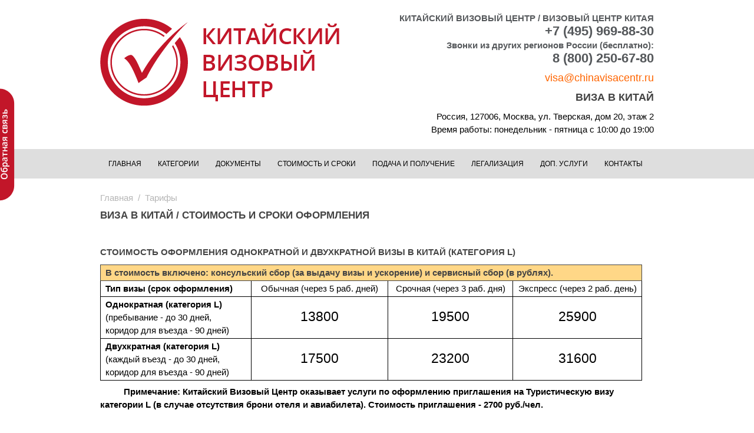

--- FILE ---
content_type: text/html; charset=utf-8
request_url: https://www.chinavisacentr.ru/stoimost
body_size: 7161
content:
<!DOCTYPE html PUBLIC "-//W3C//DTD XHTML 1.0 Strict//EN" "http://www.w3.org/TR/xhtml1/DTD/xhtml1-strict.dtd">
<html xmlns="http://www.w3.org/1999/xhtml" lang="ru" xml:lang="ru" dir="ltr">
<head profile="http://www.w3.org/1999/xhtml/vocab">
  <meta http-equiv="Content-Type" content="text/html; charset=utf-8" />
<link rel="shortcut icon" href="https://www.chinavisacentr.ru/sites/all/themes/chinavisacenter/favicon.ico" type="image/vnd.microsoft.icon" />
<meta name="description" content="Тарифы в Москве. Срочное оформление виз в Китай. Официальный сайт ChinaVisaCentr, +7 (495) 969-88-30, visa@chinavisacentr.ru" />
<meta name="generator" content="Drupal 7 (https://www.drupal.org)" />
<link rel="canonical" href="https://www.chinavisacentr.ru/stoimost" />
<link rel="shortlink" href="https://www.chinavisacentr.ru/node/6" />
<meta name="viewport" content="width=device-width, initial-scale=1.0, maximum-scale=5.0" />
  <title>Цена визы в Китай и сроки оформления | Китайский Визовый Центр</title>
  <link type="text/css" rel="stylesheet" href="https://www.chinavisacentr.ru/sites/default/files/css/css_xE-rWrJf-fncB6ztZfd2huxqgxu4WO-qwma6Xer30m4.css" media="all" />
<link type="text/css" rel="stylesheet" href="https://www.chinavisacentr.ru/sites/default/files/css/css_-TNq6F6EH1K3WcBMUMQP90OkyCq0Lyv1YnyoEj3kxiU.css" media="screen" />
<style type="text/css" media="print">
<!--/*--><![CDATA[/*><!--*/
#sb-container{position:relative;}#sb-overlay{display:none;}#sb-wrapper{position:relative;top:0;left:0;}#sb-loading{display:none;}

/*]]>*/-->
</style>
<link type="text/css" rel="stylesheet" href="https://www.chinavisacentr.ru/sites/default/files/css/css_Ag7w8tiCZcpmML_2q0CBqBEOf6T-C3hMSPPfIaysp9U.css" media="all" />
<link type="text/css" rel="stylesheet" href="https://www.chinavisacentr.ru/sites/default/files/css/css_AB3GxyKnRsaf9UyQ1E7VVCUxabJnHkXACt5O2swX1OQ.css" media="all" />
<style type="text/css" media="all">
<!--/*--><![CDATA[/*><!--*/
#back-top{right:40px;}#back-top span#button{background-color:#CCCCCC;}#back-top span#button:hover{opacity:1;filter:alpha(opacity = 1);background-color:#777777;}

/*]]>*/-->
</style>
<link type="text/css" rel="stylesheet" href="https://www.chinavisacentr.ru/sites/default/files/css/css_ObUfE5cA3TIn6FXwH1MFJGXKsag_n5tOPnxpONdC9W0.css" media="all" />
  <script type="text/javascript" src="https://www.chinavisacentr.ru/sites/default/files/js/js_SNlfe0IRFX9y-0QCv1Z5nK35dDV-MvwjRYUFQ5vIH9A.js"></script>
<script type="text/javascript" src="https://www.chinavisacentr.ru/sites/default/files/js/js_YD9ro0PAqY25gGWrTki6TjRUG8TdokmmxjfqpNNfzVU.js"></script>
<script type="text/javascript" src="https://www.chinavisacentr.ru/sites/default/files/js/js_J8ZI-rwjerg-RRc_3Abq6nad5cyxHigUV262VETzxs4.js"></script>
<script type="text/javascript" src="https://www.chinavisacentr.ru/sites/default/files/js/js_DkfBmxHD9mNjUMJ2qDAN_Ia3WgulTuthb9Bevkrxprk.js"></script>
<script type="text/javascript">
<!--//--><![CDATA[//><!--

          Shadowbox.path = "/sites/all/libraries/shadowbox/";
        
//--><!]]>
</script>
<script type="text/javascript">
<!--//--><![CDATA[//><!--
jQuery.extend(Drupal.settings, {"basePath":"\/","pathPrefix":"","setHasJsCookie":0,"ajaxPageState":{"theme":"chinavisacenter","theme_token":"zwjv54YX95NZxn7nvCNR1OfTfEOyf7u6sxLNIfZavvY","js":{"https:\/\/www.chinavisacentr.ru\/sites\/default\/files\/google_tag\/main\/google_tag.script.js":1,"misc\/jquery.js":1,"misc\/jquery-extend-3.4.0.js":1,"misc\/jquery-html-prefilter-3.5.0-backport.js":1,"misc\/jquery.once.js":1,"misc\/drupal.js":1,"sites\/all\/libraries\/shadowbox\/shadowbox.js":1,"sites\/all\/modules\/shadowbox\/shadowbox_auto.js":1,"public:\/\/languages\/ru_ha4watB_jMIz_uyDilzqiKYDU8_LP3B5w_23NbGD0uU.js":1,"sites\/all\/modules\/scroll_to_top\/scroll_to_top.js":1,"0":1},"css":{"modules\/system\/system.base.css":1,"modules\/system\/system.menus.css":1,"modules\/system\/system.messages.css":1,"modules\/system\/system.theme.css":1,"sites\/all\/libraries\/shadowbox\/shadowbox.css":1,"1":1,"sites\/all\/modules\/scroll_to_top\/scroll_to_top.css":1,"modules\/field\/theme\/field.css":1,"modules\/node\/node.css":1,"modules\/user\/user.css":1,"sites\/all\/modules\/views\/css\/views.css":1,"sites\/all\/modules\/ckeditor\/ckeditor.css":1,"sites\/all\/modules\/ctools\/css\/ctools.css":1,"0":1,"sites\/all\/themes\/chinavisacenter\/css\/chinavisacenter.css":1}},"scroll_to_top":{"label":"\u041d\u0430\u0432\u0435\u0440\u0445"},"shadowbox":{"animate":true,"animateFade":true,"animSequence":"wh","auto_enable_all_images":0,"auto_gallery":0,"autoplayMovies":true,"continuous":false,"counterLimit":10,"counterType":"default","displayCounter":true,"displayNav":true,"enableKeys":true,"fadeDuration":0.34999999999999998,"handleOversize":"resize","handleUnsupported":"link","initialHeight":160,"initialWidth":320,"language":"ru","modal":false,"overlayColor":"#000","overlayOpacity":0.80000000000000004,"resizeDuration":0.55000000000000004,"showMovieControls":true,"slideshowDelay":0,"viewportPadding":20,"useSizzle":false}});
//--><!]]>
</script>
</head>
<body id="html" class="html not-front not-logged-in no-sidebars page-node page-node- page-node-6 node-type-page" >
  <div id="skip-link">
    <a href="#main-content" class="element-invisible element-focusable">Перейти к основному содержанию</a>
  </div>
  <noscript aria-hidden="true"><iframe src="https://www.googletagmanager.com/ns.html?id=GTM-T3PR93T" height="0" width="0" style="display:none;visibility:hidden"></iframe></noscript>
  <div id="header-wrapper">
	<div class="page-top">
					<div class="logo">
				<a href="/" title="Главная" rel="home" id="logo">
					<img src="https://www.chinavisacentr.ru/sites/all/themes/chinavisacenter/logo.png" />
				</a>
			</div><!--/.logo-->
							</div><!-- page-top -->
	<div class="header">
		<div class="header-block clearfix">
			  <div class="region region-header">
    <div id="block-block-1" class="block block-block">

    
  <div class="content">
    <div class="head_logo_new" style="font-family: Arial, Helvetica, sans-serif; font-size: 15px; background-color: rgb(255, 255, 255);">КИТАЙСКИЙ ВИЗОВЫЙ ЦЕНТР / ВИЗОВЫЙ ЦЕНТР КИТАЯ<br />
<b>+7 (495) 969-88-30</b><br />
Звонки из других регионов России (бесплатно):<br />
<b>8 (800) 250-67-80</b></div>

<div class="head_gan_new" style="font-family: Arial, Helvetica, sans-serif; font-size: 15px; background-color: rgb(255, 255, 255);"><a href="mailto:visa@chinavisacentr.ru" style="cursor: pointer; outline: 0px; color: rgb(255, 101, 0);">visa@chinavisacentr.ru</a></div>

<div class="head_slog_new" style="font-family: Arial, Helvetica, sans-serif; font-size: 15px; background-color: rgb(255, 255, 255);">
<h3 style="line-height: 1.3em; margin: 10px 0px; padding: 0px; color: rgb(68, 68, 68); font-size: 18px;">ВИЗА В КИТАЙ</h3>

<div>Россия, 127006,&nbsp;Москва, ул. Тверская, дом 20, этаж&nbsp;2</div>

<div>Время работы: понедельник - пятница&nbsp;с 10:00 до 19:00</div>
</div>

<div class="head_logo_wr_new">
<div class="head_slog_new"><!--<p><a class="more-info btn" href="/stoimost/">Xотите узнать больше ?</a></p>--></div>
</div>
  </div>
</div>
<div id="block-block-7" class="block block-block">

    
  <div class="content">
    <a href="/order/form" rel="shadowbox;width=500;height=480" title="Заказать визу">Заказать визу</a>  </div>
</div>
  </div>
		</div>
	</div><!-- page-search -->
</div>
<div class="clearfix">&nbsp;</div>


<div id="menu"><div id="menu-wrapper">
	<div class="header-menu">
		  <div class="region region-header-menu">
    <div id="block-system-main-menu" class="block block-system block-menu">

    
  <div class="content">
    <ul class="menu"><li class="first leaf"><a href="/" title="">Главная</a></li>
<li class="expanded"><a href="/category" title="">Категории</a><ul class="menu"><li class="first last leaf"><a href="/bezvizoviy_vezd_v_knr">Безвизовый въезд</a></li>
</ul></li>
<li class="expanded"><a href="/spisok-dokumentov">Документы</a><ul class="menu"><li class="first leaf"><a href="/spisok-dokumentov/turisticheskaya_viza">Туристическая виза</a></li>
<li class="leaf"><a href="/spisok-dokumentov/delovaya_viza">Деловая виза</a></li>
<li class="leaf"><a href="/spisok-dokumentov/training_viza">Студенческая виза</a></li>
<li class="leaf"><a href="/spisok-dokumentov/work_viza">Рабочая виза</a></li>
<li class="leaf"><a href="/spisok-dokumentov/medicaition_viza">Виза на лечение</a></li>
<li class="leaf"><a href="/spisok-dokumentov/poseshchenie_druzey_rodsvennikov">Посещение родственников</a></li>
<li class="leaf"><a href="/spisok-dokumentov/blanki-dlya-skachivaniya">Бланки</a></li>
<li class="last leaf"><a href="https://www.visaforchina.cn/#/nav/applications/applicationFormSection0?visacenterCode=MOW2&amp;request_locale=ru_RU&amp;site_alias=MOW2_RU" title="">Заполнение анкеты</a></li>
</ul></li>
<li class="leaf active-trail"><a href="/stoimost" class="active-trail active">Стоимость и Сроки</a></li>
<li class="leaf"><a href="/podacha-i-poluchenie-dokumentov">Подача и Получение</a></li>
<li class="leaf"><a href="/doplnitel_nye_uslugi/legalizaciya">Легализация</a></li>
<li class="expanded"><a href="/doplnitel_nye_uslugi">Доп. Услуги</a><ul class="menu"><li class="first leaf"><a href="/doplnitel_nye_uslugi/dostavka">Доставка</a></li>
<li class="leaf"><a href="/tmp">Страхование</a></li>
<li class="last leaf"><a href="/doplnitel_nye_uslugi/drugie">Другие</a></li>
</ul></li>
<li class="last leaf"><a href="/kontakty">Контакты</a></li>
</ul>  </div>
</div>
  </div>
	</div><!-- header-menu -->
</div></div>
<div class="clearfix">&nbsp;</div>

<div id="page-wrapper"><div id="page">
		<div class="center-block clearfix">
		<div class="section">
			<div class="breadcrumb"><a href="/">Главная</a>&nbsp; / &nbsp;Тарифы</div>										<h1 class="page-title">Тарифы</h1>
									</div>											</div><!-- section -->
		<div class="text">
			  <div class="region region-content">
    <div id="block-system-main" class="block block-system">

    
  <div class="content">
    <div id="node-6" class="node node-page">

  
      
  
  <div class="content">
    <div class="field field-name-body field-type-text-with-summary field-label-hidden"><div class="field-items"><div class="field-item even"><h4><span style="line-height: 1.3em;">ВИЗА В КИТАЙ /&nbsp;СТОИМОСТЬ И СРОКИ ОФОРМЛЕНИЯ</span></h4>

<p>&nbsp;</p>

<h4 style="line-height: 1.3em; margin: 0px 0px 10px; padding: 0px; color: rgb(68, 68, 68); font-size: 17px; font-family: Arial, Helvetica, sans-serif;"><b style="font-family: Arial, Helvetica, sans-serif; font-size: 15px; line-height: 22.5px; background-color: rgb(255, 255, 255);">СТОИМОСТЬ ОФОРМЛЕНИЯ ОДНОКРАТНОЙ И ДВУХКРАТНОЙ ВИЗЫ&nbsp;В КИТАЙ (КАТЕГОРИЯ&nbsp;L)</b></h4>

<table border="1" cellpadding="5" cellspacing="5" style="width: 920px;" width="100%">
	<tbody>
		<tr>
			<th class="rteleft" colspan="4" style="width: 901px;">В стоимость включено: консульский сбор (за выдачу визы и ускорение) и сервисный сбор (в рублях).</th>
		</tr>
		<tr>
			<td style="width: 239px;"><strong>Тип визы (срок оформления)</strong></td>
			<td class="align-center" style="width: 215px;">Обычная (через 5 раб. дней)</td>
			<td class="align-center" style="width: 195px;">Срочная (через 3 раб. дня)</td>
			<td class="align-center" style="width: 202px;">Экспресс (через 2 раб. день)</td>
		</tr>
		<tr>
			<td style="width: 239px;"><strong style="font-family: Arial, Helvetica, sans-serif; font-size: 15px; background-color: rgb(255, 255, 255);">Однократная (категория L) </strong><span style="font-family: Arial, Helvetica, sans-serif; font-size: 15px; background-color: rgb(255, 255, 255);">(пребывание - до 30 дней, коридор для въезда - 90 дней)</span></td>
			<td class="rtecenter" style="width: 215px; text-align: center; vertical-align: middle;"><span style="font-family: Arial, Helvetica, sans-serif; font-size: 22.5px; text-align: center; background-color: rgb(255, 255, 255);">13800</span></td>
			<td class="rtecenter" style="width: 195px; text-align: center; vertical-align: middle;"><span style="font-family: Arial, Helvetica, sans-serif; font-size: 22.5px; text-align: center; background-color: rgb(255, 255, 255);">19500</span></td>
			<td class="rtecenter" style="width: 202px; text-align: center; vertical-align: middle;"><span style="font-family: Arial, Helvetica, sans-serif; font-size: 22.5px; text-align: center; background-color: rgb(255, 255, 255);">25900</span></td>
		</tr>
		<tr>
			<td style="width: 239px;"><strong style="font-family: Arial, Helvetica, sans-serif; font-size: 15px; background-color: rgb(255, 255, 255);">Двухкратная (категория L)</strong><span style="font-family: Arial, Helvetica, sans-serif; font-size: 15px; background-color: rgb(255, 255, 255);">(каждый въезд - до 30 дней, коридор для въезда - 90 дней)</span></td>
			<td class="rtecenter" style="width: 215px; text-align: center; vertical-align: middle;"><span style="font-family: Arial, Helvetica, sans-serif; font-size: 22.5px; text-align: center; background-color: rgb(255, 255, 255);">17500</span></td>
			<td class="rtecenter" style="width: 195px; text-align: center; vertical-align: middle;"><span style="font-family: Arial, Helvetica, sans-serif; font-size: 22.5px; text-align: center; background-color: rgb(255, 255, 255);">23200</span></td>
			<td class="rtecenter" style="width: 202px; text-align: center; vertical-align: middle;"><span style="font-family: Arial, Helvetica, sans-serif; font-size: 22.5px; text-align: center; background-color: rgb(255, 255, 255);">31600</span></td>
		</tr>
	</tbody>
</table>

<p style="margin: 0px 0px 8px; padding: 0px; font-family: Arial, Helvetica, sans-serif; font-size: 15px; line-height: 22.5px;"><strong>Примечание: Китайский Визовый Центр оказывает услуги по оформлению приглашения на Туристическую визу категории L&nbsp;(в случае отсутствия брони отеля и авиабилета). Стоимость приглашения - 2700 руб./чел.</strong></p>

<p style="margin: 0px 0px 8px; padding: 0px; font-family: Arial, Helvetica, sans-serif; font-size: 15px; line-height: 22.5px;">&nbsp;</p>

<h4 style="line-height: 1.3em; margin: 0px 0px 10px; padding: 0px; color: rgb(68, 68, 68); font-size: 17px; font-family: Arial, Helvetica, sans-serif;"><b style="font-size: 15px; line-height: 22.5px; background-color: rgb(255, 255, 255);">СТОИМОСТЬ ОФОРМЛЕНИЯ ВИЗЫ&nbsp;В КИТАЙ (КАТЕГОРИИ F, M, S, Q, X, Z)</b></h4>

<table border="1" cellpadding="5" cellspacing="5" style="border-collapse: collapse; margin-bottom: 8px; color: rgb(0, 0, 0); font-family: Arial, Helvetica, sans-serif; font-size: 15px; width: 933px;" width="100%">
	<tbody style="border-top: 0px solid rgb(204, 204, 204);">
		<tr>
			<th class="rteleft" colspan="4" style="text-align: left; padding: 2px 8px; background-color: rgba(255, 170, 0, 0.47); vertical-align: middle; font-weight: normal; color: rgb(68, 68, 68); border: 1px solid; width: 913px;">В стоимость включено: консульский сбор (за выдачу визы и ускорение) и сервисный сбор (в рублях).</th>
		</tr>
		<tr>
			<td style="padding: 2px 8px; border: 1px solid; vertical-align: top; width: 255px;"><strong>Тип визы (срок оформления)</strong></td>
			<td class="align-center" style="padding: 2px 8px; border: 1px solid; vertical-align: top; width: 201px;">Обычная (через 5 раб. дней)</td>
			<td class="align-center" style="padding: 2px 8px; border: 1px solid; vertical-align: top; width: 201px;">Срочная (через 3 раб. дня)</td>
			<td class="align-center" style="padding: 2px 8px; border: 1px solid; vertical-align: top; width: 201px;">Экспресс (через 2 раб. день)</td>
		</tr>
		<tr>
			<td style="padding: 2px 8px; border: 1px solid; vertical-align: top; width: 255px;"><strong style="background-color: rgb(255, 255, 255);">Однократная (кат. F, M, S, Q, X, Z) </strong><span style="background-color: rgb(255, 255, 255);">(пребывание - до 30/60/90/ дней, коридор для въезда - 90 дней)</span></td>
			<td class="rtecenter" style="padding: 2px 8px; border: 1px solid; text-align: center; vertical-align: middle; width: 201px;"><span style="font-size: 22.5px; background-color: rgb(255, 255, 255);">15800</span></td>
			<td class="rtecenter" style="padding: 2px 8px; border: 1px solid; text-align: center; vertical-align: middle; width: 201px;"><span style="font-size: 22.5px; background-color: rgb(255, 255, 255);">21500</span></td>
			<td class="rtecenter" style="padding: 2px 8px; border: 1px solid; text-align: center; vertical-align: middle; width: 201px;"><span style="font-size: 22.5px; background-color: rgb(255, 255, 255);">27900</span></td>
		</tr>
		<tr>
			<td style="padding: 2px 8px; border: 1px solid; vertical-align: top; width: 255px;"><strong style="background-color: rgb(255, 255, 255);">Двухкратная (кат. F, M, S, Q)</strong><span style="background-color: rgb(255, 255, 255);">(каждый въезд - до 30/60/90 дней, коридор для въезда - 90/180 дней)</span></td>
			<td class="rtecenter" style="padding: 2px 8px; border: 1px solid; text-align: center; vertical-align: middle; width: 201px;"><span style="font-size: 22.5px; background-color: rgb(255, 255, 255);">19500</span></td>
			<td class="rtecenter" style="padding: 2px 8px; border: 1px solid; text-align: center; vertical-align: middle; width: 201px;"><span style="font-size: 22.5px; background-color: rgb(255, 255, 255);">25200</span></td>
			<td class="rtecenter" style="padding: 2px 8px; border: 1px solid; text-align: center; vertical-align: middle; width: 201px;"><span style="font-size: 22.5px; background-color: rgb(255, 255, 255);">33600</span></td>
		</tr>
		<tr>
			<td style="padding: 2px 8px; border: 1px solid; vertical-align: top; width: 255px;"><strong style="font-family: Arial, Helvetica, sans-serif; font-size: 15px; background-color: rgb(255, 255, 255);">Годовая многократная (кат. M)</strong><span style="font-family: Arial, Helvetica, sans-serif; font-size: 15px; background-color: rgb(255, 255, 255);">(каждый въезд - до 30/60/90 дней, коридор для въезда - 1 год)</span></td>
			<td class="rtecenter" style="padding: 2px 8px; border: 1px solid; text-align: center; vertical-align: middle; width: 201px;"><span style="font-family: Arial, Helvetica, sans-serif; font-size: 22.5px; text-align: center; background-color: rgb(255, 255, 255);">25000</span></td>
			<td class="rtecenter" style="padding: 2px 8px; border: 1px solid; text-align: center; vertical-align: middle; width: 201px;"><span style="font-family: Arial, Helvetica, sans-serif; font-size: 22.5px; text-align: center; background-color: rgb(255, 255, 255);">30700</span></td>
			<td class="rtecenter" style="padding: 2px 8px; border: 1px solid; text-align: center; vertical-align: middle; width: 201px;"><span style="font-family: Arial, Helvetica, sans-serif; font-size: 22.5px; text-align: center; background-color: rgb(255, 255, 255);">37100</span></td>
		</tr>
		<tr>
			<td style="padding: 2px 8px; border: 1px solid; vertical-align: top; width: 255px;"><strong style="font-family: Arial, Helvetica, sans-serif; font-size: 15px; background-color: rgb(255, 255, 255);">Годовая многократная (кат. M)</strong><span style="font-family: Arial, Helvetica, sans-serif; font-size: 15px; background-color: rgb(255, 255, 255);">(каждый въезд - до 30/60/90 дней, коридор для въезда - 2 года)</span></td>
			<td class="rtecenter" style="padding: 2px 8px; border: 1px solid; text-align: center; vertical-align: middle; width: 201px;"><span style="font-family: Arial, Helvetica, sans-serif; font-size: 22.5px; text-align: center; background-color: rgb(255, 255, 255);">35000</span></td>
			<td class="rtecenter" style="padding: 2px 8px; border: 1px solid; text-align: center; vertical-align: middle; width: 201px;"><span style="font-family: Arial, Helvetica, sans-serif; font-size: 22.5px; text-align: center; background-color: rgb(255, 255, 255);">40700</span></td>
			<td class="rtecenter" style="padding: 2px 8px; border: 1px solid; text-align: center; vertical-align: middle; width: 201px;"><span style="font-family: Arial, Helvetica, sans-serif; font-size: 22.5px; text-align: center; background-color: rgb(255, 255, 255);">47100</span></td>
		</tr>
	</tbody>
</table>

<p style="margin: 0px 0px 8px; padding: 0px; font-family: Arial, Helvetica, sans-serif; font-size: 15px; line-height: 22.5px;"><b style="line-height: 22.5px;">Примечание: </b><b style="line-height: 22.5px;">Деловая виза на год категории M - открывается ТОЛЬКО при наличии ранее выданной деловой годовой визы или двух деловых одно-двукратных виз в Китай.</b></p>

<p style="line-height: 1.3em; margin: 0px 0px 10px; padding: 0px; color: rgb(68, 68, 68); font-size: 17px; font-family: Arial, Helvetica, sans-serif;"><b style="font-size: 15px; color: rgb(0, 0, 0);">Примечание: Деловая виза на 2 года категории M - открывается ТОЛЬКО при наличии двух ранее выданных деловых годовых виз в Китай.</b></p>

<p style="line-height: 1.3em; margin: 0px 0px 10px; padding: 0px; font-family: Arial, Helvetica, sans-serif;"><b>Примечание: Для виз категории S1, Q1, X1, Z необходимо в течении 30 дней с момента прибытия оформить разрешение на временное проживание в КНР.</b></p>

<p style="line-height: 1.3em; margin: 0px 0px 10px; padding: 0px; font-family: Arial, Helvetica, sans-serif;"><b>Примечание: <strike>Китайский Визовый Центр оказывает услуги по оформлению приглашения на Деловую визу категории M&nbsp;(в случае отсутствия приглашения уполномоченной организации).</strike></b></p>

<p style="margin: 0px 0px 8px; padding: 0px; font-family: Arial, Helvetica, sans-serif; font-size: 15px; line-height: 22.5px;">&nbsp;</p>

<p style="margin: 0px 0px 8px; padding: 0px; font-family: Arial, Helvetica, sans-serif; font-size: 15px; line-height: 22.5px;"><b>ДОПЛАТА ЗА ОФОРМЛЕНИЕ ЛЮБОЙ КАТЕГОРИИ ВИЗЫ ДЛЯ ИНОСТРАННОГО ГРАЖДАНИНА (ГРАЖДАНИНА С ДВОЙНЫМ ГРАЖДАНСТВОМ) - 5 000 рублей.</b></p>

<p style="margin: 0px 0px 8px; padding: 0px; font-family: Arial, Helvetica, sans-serif; font-size: 15px; line-height: 22.5px;"><b style="font-family: Arial, Helvetica, sans-serif; font-size: 15px; background-color: rgb(255, 255, 255);">ДОПЛАТА ЗА ОФОРМЛЕНИЕ ЛЮБОЙ КАТЕГОРИИ ВИЗЫ ДЛЯ ЮРИДИЧЕСКОГО ЛИЦА - 5 000 рублей.</b></p>

<p><br />
<span style="color: rgb(68, 68, 68); font-size: 17px; font-weight: bold; line-height: 1.3em;">Обратите внимание!</span></p>

<p>Срок оформления визы указан с даты подачи документов в Консульство КНР. О дате подачи документов в Консульство КНР, пожалуйста, уточняйте у сотрудников Китайского Визового Центра.</p>

<p>Срок оформления визы для граждан Средней Азии, стран Шенгенского соглашения и США составляет <b>только</b> 5 рабочих дней.</p>

<p>Консульский отдел посольства КНР принимает решения относительно выдачи визы, срока ее действия, сроков пребывания и количества возможных въездов с учетом конкретной ситуации заявителя. И имеет право отказать в получении визы, а так же задержать выдачу&nbsp;визы в связи с проведением проверки на срок до 2 месяцев&nbsp;без объяснения причины. В этом случае консульский и сервисный сборы не возвращаются.</p>

<h4>ОПЛАТА УСЛУГ</h4>

<p>Оплата услуг производится непосредственно при подаче документов Китайском в Визовом Центре наличными.</p>

<p>Для иногородних граждан оплата может быть произведена безналичным способом через Сбербанк.</p>
</div></div></div>  </div>
  <div>
          <div class="links"></div>
    
      </div>

</div>
  </div>
</div>
<div id="block-block-3" class="block block-block">

    
  <div class="content">
    <h4 class="center">КИТАЙСКИЙ ВИЗОВЫЙ ЦЕНТР&nbsp;(Пункт Приема и Выдачи документов)</h4>

<h5 class="center">Россия, 127006, г. Москва, ул. Тверская, дом 20, стр. 1, этаж&nbsp;2&nbsp;(ст. метро Тверская, Пушкинская, Чеховская)<br />
Многоканальный телефон в Москве: +7 (495) 969-88-30, WhatsApp: +7 985 969 88 30<br />
Звонки из других регионов России: 8(800) 250-67-80 бесплатно</h5>
<!--<div class="buttons"><a class="promo all_system_buttons" href="/kontakty/">Задать вопрос</a></div>-->  </div>
</div>
  </div>
		</div>
	</div>
	</div></div>
<div class="clearfix">&nbsp;</div>

<div id="footer_menu"><div id="footer_menu-wrapper">
	<div class="footer-menu">
		  <div class="region region-footer-menu">
    <div id="block-multiblock-1" class="block block-multiblock block-system block-system-main-menu-instance">

    
  <div class="content">
    <ul class="menu"><li class="first leaf"><a href="/" title="">Главная</a></li>
<li class="expanded"><a href="/category" title="">Категории</a><ul class="menu"><li class="first last leaf"><a href="/bezvizoviy_vezd_v_knr">Безвизовый въезд</a></li>
</ul></li>
<li class="expanded"><a href="/spisok-dokumentov">Документы</a><ul class="menu"><li class="first leaf"><a href="/spisok-dokumentov/turisticheskaya_viza">Туристическая виза</a></li>
<li class="leaf"><a href="/spisok-dokumentov/delovaya_viza">Деловая виза</a></li>
<li class="leaf"><a href="/spisok-dokumentov/training_viza">Студенческая виза</a></li>
<li class="leaf"><a href="/spisok-dokumentov/work_viza">Рабочая виза</a></li>
<li class="leaf"><a href="/spisok-dokumentov/medicaition_viza">Виза на лечение</a></li>
<li class="leaf"><a href="/spisok-dokumentov/poseshchenie_druzey_rodsvennikov">Посещение родственников</a></li>
<li class="leaf"><a href="/spisok-dokumentov/blanki-dlya-skachivaniya">Бланки</a></li>
<li class="last leaf"><a href="https://www.visaforchina.cn/#/nav/applications/applicationFormSection0?visacenterCode=MOW2&amp;request_locale=ru_RU&amp;site_alias=MOW2_RU" title="">Заполнение анкеты</a></li>
</ul></li>
<li class="leaf active-trail"><a href="/stoimost" class="active-trail active">Стоимость и Сроки</a></li>
<li class="leaf"><a href="/podacha-i-poluchenie-dokumentov">Подача и Получение</a></li>
<li class="leaf"><a href="/doplnitel_nye_uslugi/legalizaciya">Легализация</a></li>
<li class="expanded"><a href="/doplnitel_nye_uslugi">Доп. Услуги</a><ul class="menu"><li class="first leaf"><a href="/doplnitel_nye_uslugi/dostavka">Доставка</a></li>
<li class="leaf"><a href="/tmp">Страхование</a></li>
<li class="last leaf"><a href="/doplnitel_nye_uslugi/drugie">Другие</a></li>
</ul></li>
<li class="last leaf"><a href="/kontakty">Контакты</a></li>
</ul>  </div>
</div>
  </div>
	</div><!-- footer-menu -->
</div></div>
<div class="clearfix">&nbsp;</div>

<div id="footer-wrapper">
	<div id="footer">
		  <div class="region region-footer">
    <div id="block-block-2" class="block block-block">

    
  <div class="content">
    <div class="copyright">
    &copy; Китайский визовый центр
</div>
<div class="bank_cards">
    <img src="/sites/all/themes/chinavisacenter/images/bank_cards.jpg" alt="" />
</div>  </div>
</div>
<div id="block-block-9" class="block block-block">

    
  <div class="content">
    
       <!-- Yandex.Metrika counter -->
<script type="text/javascript">
    (function (d, w, c) {
        (w[c] = w[c] || []).push(function() {
            try {
                w.yaCounter39118210 = new Ya.Metrika({
                    id:39118210,
                    clickmap:true,
                    trackLinks:true,
                    accurateTrackBounce:true,
                    webvisor:true,
                    trackHash:true
                });
            } catch(e) { }
        });

        var n = d.getElementsByTagName("script")[0],
            s = d.createElement("script"),
            f = function () { n.parentNode.insertBefore(s, n); };
        s.type = "text/javascript";
        s.async = true;
        s.src = "https://mc.yandex.ru/metrika/watch.js";

        if (w.opera == "[object Opera]") {
            d.addEventListener("DOMContentLoaded", f, false);
        } else { f(); }
    })(document, window, "yandex_metrika_callbacks");
</script>
<noscript><div><img src="https://mc.yandex.ru/watch/39118210" style="position:absolute; left:-9999px;" alt="" /></div></noscript>
<!-- /Yandex.Metrika counter -->           </div>
</div>
  </div>
	</div><!-- footer -->
</div>
  <!--
Разработка и поддержка: xTech
Development & Support: xTech
-->
</body>
</html>


--- FILE ---
content_type: text/css
request_url: https://www.chinavisacentr.ru/sites/default/files/css/css_ObUfE5cA3TIn6FXwH1MFJGXKsag_n5tOPnxpONdC9W0.css
body_size: 13239
content:
html,body{height:100%;margin:0;;padding:0;width:100%;}body{background-color:#FFF;color:#000000;font:15px/1.3em Arial,Helvetica,sans-serif;}body,h1,h2,h3,h4,h5,h6{line-height:1.5em;}code,kbd,pre,samp,tt,var{font:0.875em/1.5em Consolas,"Courier New",monospace;}code,dl,dd,form,pre{margin:0;}a:link,a:visited,ins,del{text-decoration:none;}a:link img,a:visited img,object,fieldset,abbr,acronym{border:none;}.sub,.sup{position:relative;display:inline-block;font-size:0.6875em;line-height:0.6875em;}.sub{top:5px;vertical-align:middle;}.sup{top:-0.125em;margin-top:-0.6875em;}abbr,acronym{cursor:help;}address,cite,dfn{font-style:normal;}code,pre{white-space:pre;}img{vertical-align:bottom;}textarea{vertical-align:top;}input,select,button{overflow:visible;vertical-align:middle;}legend{color:#000;margin:0 0 -0.125em;padding:0;}li{display:block;list-style:none;}optgroup option{padding-left:1.375em;}table{border-collapse:collapse;}tbody{border-top:0 solid #ccc;}.text table.no-border,.text table.no-border tr,.text table.no-border td,.text table.no-border th{border:0 solid #ccc;}td:not([valign]){vertical-align:top;}caption,th{text-align:left;}td,th{padding:0;}th{background-color:rgba(255,170,0,0.47);font-weight:bold !important;text-align:center;vertical-align:middle;}.td-middle{vertical-align:middle !important;}address,blockquote,h1,h2,h3,h4,h5,h6,fieldset,p,ol,ul{margin:0;padding:0;}th,h1,h2,h3,h4,h5,h6{color:#444;font-weight:normal;}q{quotes:"\00ab" "\00bb" "\201e" "\201c";}q:after{content:"\00bb";}q:before{content:"\00ab";}q > q:after{content:"\201c";}q > q:before{content:"\201e";}.no_border,.text .no_border,.text .no_border td,.text .no_border tr,.text .no_border th,.text .no_border tbody,.text .no_border thead{border:0;}h1,.h1,h2,.h2,h3,.h3,h4,h5,h6,.h4,.h5,.h6{color:#444444;font-weight:bold;line-height:20px;margin:10px 0;}h1,.h1{font-size:20px;line-height:1.3em;}h2,.h2{font-size:18px;line-height:1.3em;}h3,.h3{font-size:16px;line-height:1.3em;}h4,h5,h6,.h4,.h5,.h6{font-size:14px;line-height:1.3em;}.text h3,.text .h3{font-size:23px;}.text h4,.text .h4{font-size:17px;margin-top:40px;}.text h5,.text .h5{font-size:15px;margin-top:40px;}.text h4:nth-of-type(1),.text .h4:nth-of-type(1){margin-top:0;}.text .block-block h4{margin-top:40px;}.cleaner{clear:both;}a,a:link,a:visited,a:hover{text-decoration:none;cursor:pointer;outline:0;}a:link{color:#000000;}a:visited{color:#000000;}a:hover{color:#C21629;}.text{color:#000000;overflow:hidden;word-wrap:break-word;}.text a{cursor:pointer;}.text a:link,.text a:visited,.text a:hover{text-decoration:underline;}.text a:link{color:#C21629;}.text a:visited{color:#C21629;}.text a:hover{color:#C21629;text-decoration:none;}.text p{margin-bottom:8px;margin-left:50px;text-indent:40px;}.front-yellow p{text-indent:0;}.text img{margin:0 10px 10px 0;max-width:100%;}.text li{display:list-item;margin-bottom:8px;}.text ul,.text ol{padding:0 0 0 20px;}.text ul ul,.text ul ol{padding:0 0 0 40px;}.text ul li{background:transparent url(/sites/all/themes/chinavisacenter/images/bul_round_red.png) no-repeat scroll 0 10px;list-style:none inside none;margin-left:30px;padding-left:30px;}.text ul ul li{background-image:none;list-style:outside none none;text-indent:-10px;}.text ul ul,.text ul ol{margin-top:8px;}.text ol li{list-style:outside none decimal;margin-left:50px;}.text ol ul{margin-bottom:20px;}.text ol ul li{list-style:outside none none;}.text ol ul,.text ol ol{margin-top:8px;}.text ul ol li,.text ol ol li{background-image:none;list-style-type:lower-alpha;}.text table{margin-bottom:8px;}.text table td,.text table th{border:1px solid;padding:2px 8px;}.middle,.top,.bottom{display:inline-block;cursor:default;}.middle{vertical-align:middle;}.top{vertical-align:top;}.bottom{vertical-align:bottom;}.align-center{text-align:center;}.right{text-align:right;}p.u{background:transparent url(/sites/all/themes/chinavisacenter/images/ic_attention.png) no-repeat scroll 0 0;padding-left:30px;}.text .u{margin-top:30px;}.btn{display:inline-block;padding:4px 12px;margin-bottom:0;font-size:14px;line-height:20px;text-align:center;vertical-align:middle;cursor:pointer;}#header-wrapper,#menu-wrapper,#flex-wrapper,#page-wrapper,#footer_menu-wrapper,#footer-wrapper{margin:0 auto;padding:0;width:940px;}#header-wrapper{margin-top:20px;}#header-wrapper .page-top{float:left;width:500px;}#header-wrapper .header{margin-left:500px;text-align:right;}#footer-wrapper{margin-bottom:20px;}#block-system-main{margin-bottom:40px;}.head_logo_new{color:#56595c;font-size:16px;font-weight:bold;margin:10px 0;}.head_logo_new b{font-size:22px;}.head_gan_new{font-weight:bold;margin:10px 0;}.head_gan_new > a,.head_gan_new > a:link,.head_gan_new > a:visited{font-weight:300;font-size:18px;margin-bottom:5px;color:#56595c;line-height:20px;text-decoration:none;}a.more-info.btn{background-color:#C21629;color:#fff;text-decoration:none;border-radius:15px;margin-top:4px;border:1px solid #a33b36;}.text .buttons{margin:30px auto;text-align:center;}.text .buttons a,.text .buttons a:link,.text .buttons a:visited,.webform-submit{background-color:#c21629;border:1px solid #a33b36;border-radius:15px;color:#fff;display:inline-block;font-size:14px;line-height:20px;margin-bottom:0;margin-top:4px;padding:4px 12px;text-align:center;text-decoration:none;vertical-align:middle;}.text .buttons a:hover,.webform-submit:hover{background-color:#FAA226;border:1px solid #E88A05;}.text .buttons a:active,.webform-submit:active{}#menu{background-color:#DEDEDE;}.header-menu ul.menu,.header-menu ul.menu li{margin:0;padding:0;}.header-menu .content > .menu{background-color:#DEDEDE;display:block;height:50px;margin:0 auto;}.header-menu .content > .menu > li{float:left;height:50px;line-height:50px;list-style:outside none none;position:relative;z-index:255;}.header-menu ul.menu li a{color:#000;display:block;font-family:"Roboto",sans-serif;font-size:12px;font-weight:400;padding:0 14px;text-decoration:none;text-shadow:none;text-transform:uppercase;}.header-menu ul.menu li:hover a{height:50px;line-height:50px;background:#C21629;box-shadow:none;color:#FFF;}.header-menu ul.menu li:hover li a{border-bottom:3px solid #C21629;}.header-menu ul.menu li:hover li a{background-color:#DEDEDE;color:#000;}.header-menu ul.menu ul{background-color:#DEDEDE;display:none;position:absolute;z-index:255;}.header-menu ul.menu ul li{background-color:#DEDEDE;width:100%;}.header-menu ul.menu li:hover ul{display:block;}.header-menu ul.menu ul li a{white-space:nowrap;}.header-menu ul.menu ul li a:hover{background-color:#C21629;color:#FFF;}.breadcrumb,.breadcrumb a{color:#b6b6b6;text-shadow:0 1px 0 #fff;}.breadcrumb a:hover{color:#C21629;text-decoration:underline;}h1.page-title{display:none;}#footer_menu{border-bottom:3px solid #DEDEDE;border-top:3px solid #DEDEDE;}.footer-menu ul.menu,.footer-menu ul.menu li{margin:0;padding:0;}.footer-menu .content{height:47px;text-align:center;}.footer-menu .content > .menu{display:inline-block;margin:0 auto;}.footer-menu .content > .menu > li{float:left;height:47px;line-height:47px;list-style:outside none none;position:relative;}.footer-menu ul.menu li a{color:#b6b6b6;padding:5px 10px;}.footer-menu ul.menu li:hover a{color:#C21629;}.footer-menu ul.menu ul{display:none;}#footer .content .copyright{float:left;}#footer .content .bank_cards{text-align:right;}.front-yellow{background-color:#ffef95;border-radius:10px;margin:20px auto 40px;min-height:50px;padding:25px 40px;}.front-yellow h3{font-size:24.5px;font-weight:bold;line-height:40px;margin:10px 0;text-align:center;}.front-yellow h4{font-size:17.5px;font-weight:bold;line-height:20px;margin:10px 0;text-align:center;}.front-yellow p{line-height:20px;margin-bottom:14px;}.front-yellow strong{font-size:14px;font-weight:bold;}.front-yellow .big{font-size:14pt;}.info-block{background:rgba(0,0,0,.05);padding:20px 0;}.info-block h4{color:#C21629;font-size:18px;font-weight:bold;line-height:20px;}.info-block p{padding:0 15px;}@media(min-width:768px){.info-blocks{}.info-block{-webkit-border-radius:10px;-moz-border-radius:10px;border-radius:10px;-webkit-box-shadow:0 0 10px -3px #333;-moz-box-shadow:0 0 10px -3px #333;box-shadow:0 0 10px -3px #333;}}.info-blocks{margin-bottom:20px;}.info-blocks div{box-sizing:border-box;display:block;margin-bottom:20px;margin-left:0 !important;}.info-blocks div:nth-of-type(1){margin-left:0.3% !important;}.info-blocks.col2 div{width:100%;}.info-blocks.col3 div{width:31.3%;}.info-blocks.services{text-align:center;}.info-blocks.services a,.info-blocks.services a:hover{color:#e2423e;display:block;font-size:14pt !important;height:100%;text-decoration:none;width:100%;}ul.list_files li{list-style:none outside none;}ul.list_files li.doc{background:url("/sites/all/themes/chinavisacenter/images/doc.gif") no-repeat scroll 0 50%;padding-left:30px;}ul.list_files li.pdf{background:url('/sites/all/themes/chinavisacenter/images/pdf.png') no-repeat scroll 0 50%;padding-left:30px;}.price{display:block;font-size:1.5em;text-align:center;}.left-block{float:left;width:280px;margin-right:20px;}.right-block{margin-left:300px;}.contacts td{padding-bottom:15px !important;}.cke_contents{min-height:400px;}.webform-component{margin-top:0 !important;margin-bottom:20px !important;}.webform-component label{padding-bottom:2px;}.webform-component input[type=text],.webform-component input[type=email],.webform-component textarea,.webform-component select{background-color:#fff;border:1px solid #ccc;border-radius:2px;box-shadow:0 1px 1px rgba(0,0,0,0.075) inset;color:#555;display:inline-block;font-size:14px;line-height:20px;padding:4px 6px;transition:border 0.2s linear 0s,box-shadow 0.2s linear 0s;vertical-align:middle;}.webform-component input[type=text],.webform-component input[type=email]{height:20px;}.webform-component input[type=radio]{margin:0 !important;}.webform-client-form .form-actions{text-align:right;}.webform-client-form fieldset{border:1px solid #ccc;margin-bottom:20px;padding:10px 20px 5px 20px;}.webform-client-form fieldset.collapsed{border:0 solid #ccc;}#block-webform-client-block-26 h2{font-weight:normal;margin-top:0;}#block-webform-client-block-26 input{max-width:266px;}.delivery{background-color:rgba(255,255,255,0.8);border-radius:8px;box-shadow:0 0 10px rgba(0,0,0,0.2);font-family:"Helvetica Neue",Helvetica,Arial,sans-serif;margin:10px 30px 10px 10px;min-height:270px;overflow:hidden;padding:0 20px;width:380px;}#block-webform-client-block-28 .webform-component > label{font-weight:bold;}#block-webform-client-block-28 input{max-width:366px;}#block-webform-client-block-28 input[type=text],#block-webform-client-block-28 input[type=email]{width:366px;}#block-webform-client-block-28 select{width:380px;}body.page-node-27,.page-node-27 #block-system-main{margin:0 !important;}.page-node-27 #admin-menu{display:none !important;}.page-node-27 .messages li:nth-child(2){display:none;}#block-block-7{display:inline;left:-4px;position:fixed;top:150px;z-index:200;}#block-block-7:hover{left:0;;}#block-block-7 .content a{background:url(/sites/all/themes/chinavisacenter/images/but_response.png) no-repeat scroll 0 0;display:block;font-size:0;height:191px;overflow:hidden;width:29px;}.clear-webform{background-color:#fff;padding:10px 20px;width:440px;}#webform-client-form-27 .webform-component{max-width:440px;}#webform-client-form-27 label{display:inline-block;width:100px;}#webform-client-form-27 input{max-width:300px;}#webform-client-form-27 textarea{max-width:314px;}#block-webform-client-block-29{background:#fff none repeat scroll 0 0;border-radius:5px 5px 0 0;box-shadow:0 1px 5px rgba(0,0,0,0.65);color:#626262;font-family:"Roboto",Arial,Helvetica,sans-serif;font-size:14px;font-weight:400;line-height:1.231;margin:50px auto;width:500px;}#block-webform-client-block-29 h2{background:#faa226 url('/sites/all/themes/chinavisacenter/images/h2-pdf.png') no-repeat scroll 30px 50%;border-bottom:5px solid #e88a05;border-top:1px solid #fbb34e;border-radius:5px 5px 0 0;color:#fff;font-family:"Roboto",Arial,Helvetica,sans-serif;font-size:32px;font-weight:300;margin:0;overflow:hidden;padding:25px 30px 25px 75px;position:relative;text-align:left;}#block-webform-client-block-29 form{padding:40px 30px 0;}#block-webform-client-block-29 .webform-component-markup{border-top:1px solid #ccc;height:0;text-align:center;}#block-webform-client-block-29 h3{background-color:#fff;color:#faa226;display:inline-block;font-family:"Roboto",Arial,Helvetica,sans-serif;font-size:14px;font-weight:400;margin:0 auto;padding:0 10px;position:relative;text-transform:uppercase;top:-7px;}#block-webform-client-block-29 .webform-component--email{margin-bottom:40px !important;}#block-webform-client-block-29 .webform-component-select select{max-width:440px;overflow:visible;}#block-webform-client-block-29 .webform-component input[type=text],#block-webform-client-block-29 .webform-component input[type=email]{width:426px;}#block-webform-client-block-29 fieldset input[type=text],#block-webform-client-block-29 fieldset input[type=email]{width:386px !important;}#block-webform-client-block-29 .form-actions{background:#f5f5f5 url("/sites/all/themes/chinavisacenter/images/foobg.png") repeat-x scroll 0 0;margin:0 -30px;padding:25px 25px 20px;text-align:right;}.page-node-29.page-node-done .links{display:none;}.worktime{display:inline-block;width:120px;}#block-block-3 h5{margin-top:10px;}


--- FILE ---
content_type: application/javascript
request_url: https://www.chinavisacentr.ru/sites/default/files/js/js_SNlfe0IRFX9y-0QCv1Z5nK35dDV-MvwjRYUFQ5vIH9A.js
body_size: 246
content:
(function(w,d,s,l,i){w[l]=w[l]||[];w[l].push({'gtm.start':new Date().getTime(),event:'gtm.js'});var f=d.getElementsByTagName(s)[0];var j=d.createElement(s);var dl=l!='dataLayer'?'&l='+l:'';j.src='https://www.googletagmanager.com/gtm.js?id='+i+dl+'';j.async=true;f.parentNode.insertBefore(j,f);})(window,document,'script','dataLayer','GTM-T3PR93T');;
